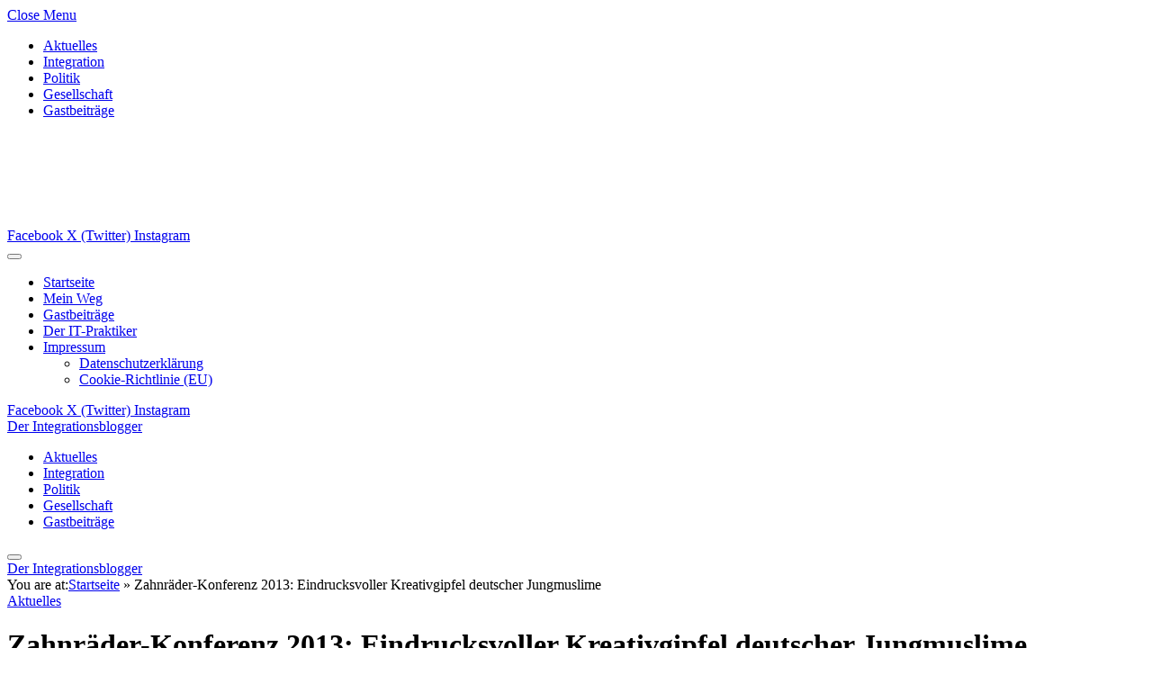

--- FILE ---
content_type: text/html; charset=UTF-8
request_url: https://integrationsblogger.de/zahnraeder-konferenz-2013-eindrucksvoller-kreativgipfel-deutscher-jungmuslime/?layout=fullwidth
body_size: 19399
content:
<!DOCTYPE html><html lang="de" class="s-dark site-s-dark"><head><script data-no-optimize="1">var litespeed_docref=sessionStorage.getItem("litespeed_docref");litespeed_docref&&(Object.defineProperty(document,"referrer",{get:function(){return litespeed_docref}}),sessionStorage.removeItem("litespeed_docref"));</script><link rel="preconnect" href="https://fonts.gstatic.com" crossorigin /><link rel="dns-prefetch" href="https://fonts.gstatic.com" /><meta charset="UTF-8" /><meta name="viewport" content="width=device-width, initial-scale=1" /><meta name='robots' content='index, follow, max-image-preview:large, max-snippet:-1, max-video-preview:-1' /><title>Zahnräder-Konferenz 2013: Eindrucksvoller Kreativgipfel deutscher Jungmuslime - Der Integrationsblogger</title><link rel="preload" as="font" href="https://integrationsblogger.de/wp-content/themes/smart-mag/css/icons/fonts/ts-icons.woff2?v3.2" type="font/woff2" crossorigin="anonymous" /><link rel="canonical" href="https://integrationsblogger.de/zahnraeder-konferenz-2013-eindrucksvoller-kreativgipfel-deutscher-jungmuslime/" /><meta property="og:locale" content="de_DE" /><meta property="og:type" content="article" /><meta property="og:title" content="Zahnräder-Konferenz 2013: Eindrucksvoller Kreativgipfel deutscher Jungmuslime - Der Integrationsblogger" /><meta property="og:description" content="Vom 12. bis 14. April 2013 fand in Heidelberg die dritte Zahnräder Konferenz statt. Ich hatte mich bereits über Wochen hinweg darauf gefreut und kann schon mal vorwegnehmen: Meine Erwartungen wurden mehr als übertroffen. „Ein Zahnrad kann Kraft in Bewegung umsetzen“, lautet der Slogan des Zahnräder-Netzwerks und dieser wurde an den drei Tagen in Heidelberg" /><meta property="og:url" content="https://integrationsblogger.de/zahnraeder-konferenz-2013-eindrucksvoller-kreativgipfel-deutscher-jungmuslime/" /><meta property="og:site_name" content="Der Integrationsblogger" /><meta property="article:publisher" content="https://www.facebook.com/integrationsblogger" /><meta property="article:published_time" content="2013-04-22T08:00:15+00:00" /><meta property="article:modified_time" content="2023-01-16T13:17:20+00:00" /><meta property="og:image" content="http://www.integrationsblogger.de/wp-content/uploads/2013/04/egekarar.jpg" /><meta name="author" content="Amal" /><meta name="twitter:card" content="summary_large_image" /><meta name="twitter:creator" content="@DerIBlogger" /><meta name="twitter:site" content="@DerIBlogger" /><meta name="twitter:label1" content="Verfasst von" /><meta name="twitter:data1" content="Amal" /><meta name="twitter:label2" content="Geschätzte Lesezeit" /><meta name="twitter:data2" content="5 Minuten" /> <script type="application/ld+json" class="yoast-schema-graph">{"@context":"https://schema.org","@graph":[{"@type":"WebPage","@id":"https://integrationsblogger.de/zahnraeder-konferenz-2013-eindrucksvoller-kreativgipfel-deutscher-jungmuslime/","url":"https://integrationsblogger.de/zahnraeder-konferenz-2013-eindrucksvoller-kreativgipfel-deutscher-jungmuslime/","name":"Zahnräder-Konferenz 2013: Eindrucksvoller Kreativgipfel deutscher Jungmuslime - Der Integrationsblogger","isPartOf":{"@id":"/#website"},"primaryImageOfPage":{"@id":"https://integrationsblogger.de/zahnraeder-konferenz-2013-eindrucksvoller-kreativgipfel-deutscher-jungmuslime/#primaryimage"},"image":{"@id":"https://integrationsblogger.de/zahnraeder-konferenz-2013-eindrucksvoller-kreativgipfel-deutscher-jungmuslime/#primaryimage"},"thumbnailUrl":"http://www.integrationsblogger.de/wp-content/uploads/2013/04/egekarar.jpg","datePublished":"2013-04-22T08:00:15+00:00","dateModified":"2023-01-16T13:17:20+00:00","author":{"@id":"/#/schema/person/ba9c910d58295af3ba494412a0a3bd60"},"breadcrumb":{"@id":"https://integrationsblogger.de/zahnraeder-konferenz-2013-eindrucksvoller-kreativgipfel-deutscher-jungmuslime/#breadcrumb"},"inLanguage":"de","potentialAction":[{"@type":"ReadAction","target":["https://integrationsblogger.de/zahnraeder-konferenz-2013-eindrucksvoller-kreativgipfel-deutscher-jungmuslime/"]}]},{"@type":"ImageObject","inLanguage":"de","@id":"https://integrationsblogger.de/zahnraeder-konferenz-2013-eindrucksvoller-kreativgipfel-deutscher-jungmuslime/#primaryimage","url":"http://www.integrationsblogger.de/wp-content/uploads/2013/04/egekarar.jpg","contentUrl":"http://www.integrationsblogger.de/wp-content/uploads/2013/04/egekarar.jpg"},{"@type":"BreadcrumbList","@id":"https://integrationsblogger.de/zahnraeder-konferenz-2013-eindrucksvoller-kreativgipfel-deutscher-jungmuslime/#breadcrumb","itemListElement":[{"@type":"ListItem","position":1,"name":"Startseite","item":"https://integrationsblogger.de/"},{"@type":"ListItem","position":2,"name":"Zahnräder-Konferenz 2013: Eindrucksvoller Kreativgipfel deutscher Jungmuslime"}]},{"@type":"WebSite","@id":"/#website","url":"/","name":"Der Integrationsblogger","description":"Persönliche Einblicke in einer Welt des Wandels","potentialAction":[{"@type":"SearchAction","target":{"@type":"EntryPoint","urlTemplate":"/?s={search_term_string}"},"query-input":{"@type":"PropertyValueSpecification","valueRequired":true,"valueName":"search_term_string"}}],"inLanguage":"de"},{"@type":"Person","@id":"/#/schema/person/ba9c910d58295af3ba494412a0a3bd60","name":"Amal","image":{"@type":"ImageObject","inLanguage":"de","@id":"/#/schema/person/image/","url":"https://secure.gravatar.com/avatar/b6b2a3b005aec9c41e98154c526e78fbe97d0468fbd7e12e621369e9d05f3947?s=96&d=mm&r=g","contentUrl":"https://secure.gravatar.com/avatar/b6b2a3b005aec9c41e98154c526e78fbe97d0468fbd7e12e621369e9d05f3947?s=96&d=mm&r=g","caption":"Amal"},"description":"28 Jahre alt, Assistentin der Geschäftsleitung in einer kleinen Werbeagentur und Bloggerin. Interessiert an Psychologie und Self-Improvement.","sameAs":["http://hijabiblog.com"],"url":"https://integrationsblogger.de/author/amal/"}]}</script> <link rel='dns-prefetch' href='//www.googletagmanager.com' /><link rel='dns-prefetch' href='//pagead2.googlesyndication.com' /><link rel="alternate" type="application/rss+xml" title="Der Integrationsblogger &raquo; Feed" href="https://integrationsblogger.de/feed/" /><link rel="alternate" type="application/rss+xml" title="Der Integrationsblogger &raquo; Kommentar-Feed" href="https://integrationsblogger.de/comments/feed/" /><link rel="stylesheet" id="debloat-wp-block-library-css" media="all" data-debloat-delay data-href="https://integrationsblogger.de/wp-includes/css/dist/block-library/style.min.css?ver=6.8.3"/><link rel="stylesheet" id="debloat-cmplz-general-css" media="all" data-debloat-delay data-href="https://integrationsblogger.de/wp-content/plugins/complianz-gdpr/assets/css/cookieblocker.min.css?ver=1763528547"/><link rel="stylesheet" id="debloat-smartmag-core-css" media="all" data-debloat-delay data-href="https://integrationsblogger.de/wp-content/themes/smart-mag/style.css?ver=10.3.2"/><link rel="stylesheet" id="debloat-smartmag-magnific-popup-css" media="all" data-debloat-delay data-href="https://integrationsblogger.de/wp-content/themes/smart-mag/css/lightbox.css?ver=10.3.2"/><link rel="stylesheet" id="debloat-smartmag-icons-css" media="all" data-debloat-delay data-href="https://integrationsblogger.de/wp-content/themes/smart-mag/css/icons/icons.css?ver=10.3.2"/><link rel="stylesheet" id="debloat-smartmag-skin-css" media="all" data-debloat-delay data-href="https://integrationsblogger.de/wp-content/themes/smart-mag/css/skin-thezine.css?ver=10.3.2"/> <script type="litespeed/javascript" data-src="https://www.googletagmanager.com/gtag/js?id=GT-NBPPKW7" id="google_gtagjs-js"></script> <script id="google_gtagjs-js-after" type="litespeed/javascript">window.dataLayer=window.dataLayer||[];function gtag(){dataLayer.push(arguments)}
gtag("set","linker",{"domains":["integrationsblogger.de"]});gtag("js",new Date());gtag("set","developer_id.dZTNiMT",!0);gtag("config","GT-NBPPKW7",{"googlesitekit_post_type":"post"})</script> <script type="litespeed/javascript" data-src="https://integrationsblogger.de/wp-includes/js/jquery/jquery.min.js?ver=3.7.1" id="jquery-core-js"></script> <link rel="https://api.w.org/" href="https://integrationsblogger.de/wp-json/" /><link rel="alternate" title="JSON" type="application/json" href="https://integrationsblogger.de/wp-json/wp/v2/posts/3689" /><link rel="EditURI" type="application/rsd+xml" title="RSD" href="https://integrationsblogger.de/xmlrpc.php?rsd" /><meta name="generator" content="WordPress 6.8.3" /><link rel='shortlink' href='https://integrationsblogger.de/?p=3689' /><link rel="alternate" title="oEmbed (JSON)" type="application/json+oembed" href="https://integrationsblogger.de/wp-json/oembed/1.0/embed?url=https%3A%2F%2Fintegrationsblogger.de%2Fzahnraeder-konferenz-2013-eindrucksvoller-kreativgipfel-deutscher-jungmuslime%2F" /><link rel="alternate" title="oEmbed (XML)" type="text/xml+oembed" href="https://integrationsblogger.de/wp-json/oembed/1.0/embed?url=https%3A%2F%2Fintegrationsblogger.de%2Fzahnraeder-konferenz-2013-eindrucksvoller-kreativgipfel-deutscher-jungmuslime%2F&#038;format=xml" /><meta name="generator" content="Site Kit by Google 1.166.0" /><script type="litespeed/javascript" data-src="https://pagead2.googlesyndication.com/pagead/js/adsbygoogle.js?client=ca-pub-5923731219106243"
     crossorigin="anonymous"></script> <meta name="google-site-verification" content="5qelqhvdykelKJoGhWTdqSJ0XRMMWhh1Arh4TGXjy_I"><meta name="google-adsense-platform-account" content="ca-host-pub-2644536267352236"><meta name="google-adsense-platform-domain" content="sitekit.withgoogle.com"><meta name="generator" content="Elementor 3.33.2; features: e_font_icon_svg, additional_custom_breakpoints; settings: css_print_method-external, google_font-enabled, font_display-auto">
 <script type="litespeed/javascript" data-src="https://pagead2.googlesyndication.com/pagead/js/adsbygoogle.js?client=ca-pub-5923731219106243&amp;host=ca-host-pub-2644536267352236" crossorigin="anonymous"></script> </head><body data-cmplz=1 class="wp-singular post-template-default single single-post postid-3689 single-format-standard wp-theme-smart-mag no-sidebar post-layout-large-b post-cat-72 ts-img-hov-fade layout-normal elementor-default elementor-kit-13397"><div class="main-wrap"><div class="off-canvas-backdrop"></div><div class="mobile-menu-container off-canvas" id="off-canvas"><div class="off-canvas-head">
<a href="#" class="close">
<span class="visuallyhidden">Close Menu</span>
<i class="tsi tsi-times"></i>
</a><div class="ts-logo"></div></div><div class="off-canvas-content"><ul id="menu-footer-menu" class="mobile-menu"><li id="menu-item-16426" class="menu-item menu-item-type-taxonomy menu-item-object-category current-post-ancestor current-menu-parent current-post-parent menu-item-16426"><a href="https://integrationsblogger.de/category/aktuelles/">Aktuelles</a></li><li id="menu-item-16427" class="menu-item menu-item-type-taxonomy menu-item-object-category current-post-ancestor current-menu-parent current-post-parent menu-item-16427"><a href="https://integrationsblogger.de/category/aktuelles/integration/">Integration</a></li><li id="menu-item-16428" class="menu-item menu-item-type-taxonomy menu-item-object-category menu-item-16428"><a href="https://integrationsblogger.de/category/politik/">Politik</a></li><li id="menu-item-16429" class="menu-item menu-item-type-taxonomy menu-item-object-category current-post-ancestor current-menu-parent current-post-parent menu-item-16429"><a href="https://integrationsblogger.de/category/gesellschaft/">Gesellschaft</a></li><li id="menu-item-16430" class="menu-item menu-item-type-taxonomy menu-item-object-category current-post-ancestor current-menu-parent current-post-parent menu-item-16430"><a href="https://integrationsblogger.de/category/gastbeitrage/">Gastbeiträge</a></li></ul><div class="off-canvas-widgets"><div id="media_image-3" class="widget widget_media_image"><img width="300" height="101" src="[data-uri]" class="image wp-image-13615  attachment-medium size-medium lazyload" alt="" style="max-width: 100%; height: auto;" decoding="async" sizes="(max-width: 300px) 100vw, 300px" data-srcset="https://integrationsblogger.de/wp-content/uploads/2021/07/logo-300x101.webp 300w, https://integrationsblogger.de/wp-content/uploads/2021/07/logo-830x280.webp 830w, https://integrationsblogger.de/wp-content/uploads/2021/07/logo-768x259.webp 768w, https://integrationsblogger.de/wp-content/uploads/2021/07/logo-1536x518.webp 1536w, https://integrationsblogger.de/wp-content/uploads/2021/07/logo-150x51.webp 150w, https://integrationsblogger.de/wp-content/uploads/2021/07/logo-450x152.webp 450w, https://integrationsblogger.de/wp-content/uploads/2021/07/logo-1200x404.webp 1200w, https://integrationsblogger.de/wp-content/uploads/2021/07/logo.webp 1754w" data-src="https://integrationsblogger.de/wp-content/uploads/2021/07/logo-300x101.webp" /></div></div><div class="spc-social-block spc-social spc-social-b smart-head-social">
<a href="https://www.facebook.com/Integrationsblogger" class="link service s-facebook" target="_blank" rel="nofollow noopener">
<i class="icon tsi tsi-facebook"></i>					<span class="visuallyhidden">Facebook</span>
</a>
<a href="https://twitter.com/DerIBlogger" class="link service s-twitter" target="_blank" rel="nofollow noopener">
<i class="icon tsi tsi-twitter"></i>					<span class="visuallyhidden">X (Twitter)</span>
</a>
<a href="https://www.instagram.com/integrationsblogger" class="link service s-instagram" target="_blank" rel="nofollow noopener">
<i class="icon tsi tsi-instagram"></i>					<span class="visuallyhidden">Instagram</span>
</a></div></div></div><div class="smart-head smart-head-b smart-head-main" id="smart-head" data-sticky="auto" data-sticky-type="smart" data-sticky-full><div class="smart-head-row smart-head-top smart-head-row-3 is-light has-center-nav smart-head-row-full"><div class="inner wrap"><div class="items items-left ">
<button class="offcanvas-toggle has-icon" type="button" aria-label="Menu">
<span class="hamburger-icon hamburger-icon-a">
<span class="inner"></span>
</span>
</button></div><div class="items items-center "><div class="nav-wrap"><nav class="navigation navigation-main nav-hov-a"><ul id="menu-primary-navigation" class="menu"><li id="menu-item-16480" class="menu-item menu-item-type-custom menu-item-object-custom menu-item-home menu-item-16480"><a href="https://integrationsblogger.de">Startseite</a></li><li id="menu-item-16394" class="menu-item menu-item-type-post_type menu-item-object-page menu-item-16394"><a href="https://integrationsblogger.de/uber-uns/">Mein Weg</a></li><li id="menu-item-16399" class="menu-item menu-item-type-post_type menu-item-object-page menu-item-16399"><a href="https://integrationsblogger.de/gastbeitraege/">Gastbeiträge</a></li><li id="menu-item-17054" class="menu-item menu-item-type-custom menu-item-object-custom menu-item-17054"><a href="https://it-praktiker.de">Der IT-Praktiker</a></li><li id="menu-item-16402" class="menu-item menu-item-type-post_type menu-item-object-page menu-item-has-children menu-item-16402"><a href="https://integrationsblogger.de/impressum/">Impressum</a><ul class="sub-menu"><li id="menu-item-16403" class="menu-item menu-item-type-post_type menu-item-object-page menu-item-privacy-policy menu-item-16403"><a rel="privacy-policy" href="https://integrationsblogger.de/impressum/datenschutz/">Datenschutzerklärung</a></li><li id="menu-item-16498" class="menu-item menu-item-type-post_type menu-item-object-page menu-item-16498"><a href="https://integrationsblogger.de/cookie-richtlinie-eu/">Cookie-Richtlinie (EU)</a></li></ul></li></ul></nav></div></div><div class="items items-right empty"></div></div></div><div class="smart-head-row smart-head-mid smart-head-row-3 s-dark smart-head-row-full"><div class="inner wrap"><div class="items items-left "><div class="spc-social-block spc-social spc-social-b smart-head-social">
<a href="https://www.facebook.com/Integrationsblogger" class="link service s-facebook" target="_blank" rel="nofollow noopener">
<i class="icon tsi tsi-facebook"></i>					<span class="visuallyhidden">Facebook</span>
</a>
<a href="https://twitter.com/DerIBlogger" class="link service s-twitter" target="_blank" rel="nofollow noopener">
<i class="icon tsi tsi-twitter"></i>					<span class="visuallyhidden">X (Twitter)</span>
</a>
<a href="https://www.instagram.com/integrationsblogger" class="link service s-instagram" target="_blank" rel="nofollow noopener">
<i class="icon tsi tsi-instagram"></i>					<span class="visuallyhidden">Instagram</span>
</a></div></div><div class="items items-center ">
<a href="https://integrationsblogger.de/" title="Der Integrationsblogger" rel="home" class="logo-link ts-logo text-logo">
<span>
Der Integrationsblogger
</span>
</a></div><div class="items items-right "><div class="scheme-switcher has-icon-only">
<a href="#" class="toggle is-icon toggle-dark" title="Switch to Dark Design - easier on eyes.">
<i class="icon tsi tsi-moon"></i>
</a>
<a href="#" class="toggle is-icon toggle-light" title="Switch to Light Design.">
<i class="icon tsi tsi-bright"></i>
</a></div><a href="#" class="search-icon has-icon-only is-icon" title="Search">
<i class="tsi tsi-search"></i>
</a></div></div></div><div class="smart-head-row smart-head-bot smart-head-row-3 is-light wrap"><div class="inner full"><div class="items items-left empty"></div><div class="items items-center "><div class="nav-wrap"><nav class="navigation navigation-small nav-hov-a"><ul id="menu-footer-menu-1" class="menu"><li class="menu-item menu-item-type-taxonomy menu-item-object-category current-post-ancestor current-menu-parent current-post-parent menu-cat-72 menu-item-16426"><a href="https://integrationsblogger.de/category/aktuelles/">Aktuelles</a></li><li class="menu-item menu-item-type-taxonomy menu-item-object-category current-post-ancestor current-menu-parent current-post-parent menu-cat-1 menu-item-16427"><a href="https://integrationsblogger.de/category/aktuelles/integration/">Integration</a></li><li class="menu-item menu-item-type-taxonomy menu-item-object-category menu-cat-487 menu-item-16428"><a href="https://integrationsblogger.de/category/politik/">Politik</a></li><li class="menu-item menu-item-type-taxonomy menu-item-object-category current-post-ancestor current-menu-parent current-post-parent menu-cat-314 menu-item-16429"><a href="https://integrationsblogger.de/category/gesellschaft/">Gesellschaft</a></li><li class="menu-item menu-item-type-taxonomy menu-item-object-category current-post-ancestor current-menu-parent current-post-parent menu-cat-85 menu-item-16430"><a href="https://integrationsblogger.de/category/gastbeitrage/">Gastbeiträge</a></li></ul></nav></div></div><div class="items items-right empty"></div></div></div></div><div class="smart-head smart-head-a smart-head-mobile" id="smart-head-mobile" data-sticky="mid" data-sticky-type="smart" data-sticky-full><div class="smart-head-row smart-head-mid smart-head-row-3 s-dark smart-head-row-full"><div class="inner wrap"><div class="items items-left ">
<button class="offcanvas-toggle has-icon" type="button" aria-label="Menu">
<span class="hamburger-icon hamburger-icon-a">
<span class="inner"></span>
</span>
</button></div><div class="items items-center ">
<a href="https://integrationsblogger.de/" title="Der Integrationsblogger" rel="home" class="logo-link ts-logo text-logo">
<span>
Der Integrationsblogger
</span>
</a></div><div class="items items-right "><a href="#" class="search-icon has-icon-only is-icon" title="Search">
<i class="tsi tsi-search"></i>
</a></div></div></div></div><nav class="breadcrumbs is-full-width breadcrumbs-a" id="breadcrumb"><div class="inner ts-contain "><span class="label">You are at:</span><span><span><a href="https://integrationsblogger.de/">Startseite</a></span> » <span class="breadcrumb_last" aria-current="page">Zahnräder-Konferenz 2013: Eindrucksvoller Kreativgipfel deutscher Jungmuslime</span></span></div></nav><div class="main ts-contain cf no-sidebar"><div class="s-head-large s-head-has-sep the-post-header s-head-modern s-head-large-b has-share-meta-right"><div class="post-meta post-meta-a post-meta-left post-meta-single has-below"><div class="post-meta-items meta-above"><span class="meta-item cat-labels">
<a href="https://integrationsblogger.de/category/aktuelles/" class="category term-color-72" rel="category">Aktuelles</a>
</span></div><h1 class="is-title post-title">Zahnräder-Konferenz 2013: Eindrucksvoller Kreativgipfel deutscher Jungmuslime</h1><div class="meta-below-has-right"><div class="post-meta-items meta-below has-author-img"><span class="meta-item post-author has-img"><img alt='Amal' data-src='https://secure.gravatar.com/avatar/b6b2a3b005aec9c41e98154c526e78fbe97d0468fbd7e12e621369e9d05f3947?s=32&#038;d=mm&#038;r=g' data-srcset='https://secure.gravatar.com/avatar/b6b2a3b005aec9c41e98154c526e78fbe97d0468fbd7e12e621369e9d05f3947?s=64&#038;d=mm&#038;r=g 2x' class='avatar avatar-32 photo lazyload' height='32' width='32' decoding='async' src='[data-uri]' style='--smush-placeholder-width: 32px; --smush-placeholder-aspect-ratio: 32/32;' /><span class="by">By</span> <a href="https://integrationsblogger.de/author/amal/" title="Beiträge von Amal" rel="author">Amal</a></span><span class="meta-item has-next-icon date"><time class="post-date" datetime="2013-04-22T09:00:15+02:00">22. April 2013</time></span><span class="has-next-icon meta-item comments has-icon"><a href="https://integrationsblogger.de/zahnraeder-konferenz-2013-eindrucksvoller-kreativgipfel-deutscher-jungmuslime/#respond"><i class="tsi tsi-comment-o"></i>0</a></span><span title="0 Article Views" class="has-next-icon meta-item post-views has-icon"><i class="tsi tsi-bar-chart-2"></i>0</span><span class="meta-item read-time has-icon"><i class="tsi tsi-clock"></i>5 Mins Read</span></div><div class="post-share post-share-b spc-social-colors  post-share-b4"><span class="share-text">
<i class="icon tsi tsi-share1"></i>
Share			</span>
<a href="https://www.facebook.com/sharer.php?u=https%3A%2F%2Fintegrationsblogger.de%2Fzahnraeder-konferenz-2013-eindrucksvoller-kreativgipfel-deutscher-jungmuslime%2F" class="cf service s-facebook service-lg"
title="Share on Facebook" target="_blank" rel="nofollow noopener">
<i class="tsi tsi-facebook"></i>
<span class="label">Facebook</span>
</a>
<a href="https://twitter.com/intent/tweet?url=https%3A%2F%2Fintegrationsblogger.de%2Fzahnraeder-konferenz-2013-eindrucksvoller-kreativgipfel-deutscher-jungmuslime%2F&#038;text=%3C%21--%3Ade--%3EZahnr%C3%A4der-Konferenz%202013%3A%20Eindrucksvoller%20Kreativgipfel%20deutscher%20Jungmuslime%3C%21--%3A--%3E" class="cf service s-twitter service-lg"
title="Share on X (Twitter)" target="_blank" rel="nofollow noopener">
<i class="tsi tsi-twitter"></i>
<span class="label">Twitter</span>
</a>
<a href="https://pinterest.com/pin/create/button/?url=https%3A%2F%2Fintegrationsblogger.de%2Fzahnraeder-konferenz-2013-eindrucksvoller-kreativgipfel-deutscher-jungmuslime%2F&#038;media=&#038;description=%3C%21--%3Ade--%3EZahnr%C3%A4der-Konferenz%202013%3A%20Eindrucksvoller%20Kreativgipfel%20deutscher%20Jungmuslime%3C%21--%3A--%3E" class="cf service s-pinterest service-lg"
title="Share on Pinterest" target="_blank" rel="nofollow noopener">
<i class="tsi tsi-pinterest"></i>
<span class="label">Pinterest</span>
</a>
<a href="https://www.linkedin.com/shareArticle?mini=true&#038;url=https%3A%2F%2Fintegrationsblogger.de%2Fzahnraeder-konferenz-2013-eindrucksvoller-kreativgipfel-deutscher-jungmuslime%2F" class="cf service s-linkedin service-sm"
title="Share on LinkedIn" target="_blank" rel="nofollow noopener">
<i class="tsi tsi-linkedin"></i>
<span class="label">LinkedIn</span>
</a>
<a href="https://www.tumblr.com/share/link?url=https%3A%2F%2Fintegrationsblogger.de%2Fzahnraeder-konferenz-2013-eindrucksvoller-kreativgipfel-deutscher-jungmuslime%2F&#038;name=%3C%21--%3Ade--%3EZahnr%C3%A4der-Konferenz%202013%3A%20Eindrucksvoller%20Kreativgipfel%20deutscher%20Jungmuslime%3C%21--%3A--%3E" class="cf service s-tumblr service-sm"
title="Share on Tumblr" target="_blank" rel="nofollow noopener">
<i class="tsi tsi-tumblr"></i>
<span class="label">Tumblr</span>
</a>
<a href="mailto:?subject=%3C%21--%3Ade--%3EZahnr%C3%A4der-Konferenz%202013%3A%20Eindrucksvoller%20Kreativgipfel%20deutscher%20Jungmuslime%3C%21--%3A--%3E&#038;body=https%3A%2F%2Fintegrationsblogger.de%2Fzahnraeder-konferenz-2013-eindrucksvoller-kreativgipfel-deutscher-jungmuslime%2F" class="cf service s-email service-sm"
title="Share via Email" target="_blank" rel="nofollow noopener">
<i class="tsi tsi-envelope-o"></i>
<span class="label">Email</span>
</a>
<a href="#" class="show-more" title="Show More Social Sharing"><i class="tsi tsi-share"></i></a></div></div></div></div><div class="ts-row"><div class="col-8 main-content s-post-contain"><div class="single-featured"><div class="featured"></div></div><div class="the-post s-post-large-b the-post-modern s-post-large"><article id="post-3689" class="post-3689 post type-post status-publish format-standard category-aktuelles category-bildung category-dialog category-gastbeitrage category-gesellschaft category-integration tag-deutsch tag-deutsche tag-deutscher tag-deutschland tag-engagement tag-freund tag-freundschaft tag-generation tag-gesellschaft tag-grunder tag-islam tag-kommunikation tag-konferenz tag-medien tag-moschee tag-muslim tag-muslime tag-muslimisch tag-netzwerk tag-schule tag-schulen tag-sprache tag-sprachen tag-teilhabe tag-unterricht tag-vielfalt tag-vortrag tag-zahnrader-netzwerk"><div class="post-content-wrap has-share-float"><div class="post-share-float share-float-b is-hidden spc-social-colors spc-social-colored"><div class="inner">
<span class="share-text">Share</span><div class="services">
<a href="https://www.facebook.com/sharer.php?u=https%3A%2F%2Fintegrationsblogger.de%2Fzahnraeder-konferenz-2013-eindrucksvoller-kreativgipfel-deutscher-jungmuslime%2F" class="cf service s-facebook" target="_blank" title="Facebook" rel="nofollow noopener">
<i class="tsi tsi-facebook"></i>
<span class="label">Facebook</span></a>
<a href="https://twitter.com/intent/tweet?url=https%3A%2F%2Fintegrationsblogger.de%2Fzahnraeder-konferenz-2013-eindrucksvoller-kreativgipfel-deutscher-jungmuslime%2F&text=%3C%21--%3Ade--%3EZahnr%C3%A4der-Konferenz%202013%3A%20Eindrucksvoller%20Kreativgipfel%20deutscher%20Jungmuslime%3C%21--%3A--%3E" class="cf service s-twitter" target="_blank" title="Twitter" rel="nofollow noopener">
<i class="tsi tsi-twitter"></i>
<span class="label">Twitter</span></a>
<a href="https://www.linkedin.com/shareArticle?mini=true&url=https%3A%2F%2Fintegrationsblogger.de%2Fzahnraeder-konferenz-2013-eindrucksvoller-kreativgipfel-deutscher-jungmuslime%2F" class="cf service s-linkedin" target="_blank" title="LinkedIn" rel="nofollow noopener">
<i class="tsi tsi-linkedin"></i>
<span class="label">LinkedIn</span></a>
<a href="https://pinterest.com/pin/create/button/?url=https%3A%2F%2Fintegrationsblogger.de%2Fzahnraeder-konferenz-2013-eindrucksvoller-kreativgipfel-deutscher-jungmuslime%2F&media=&description=%3C%21--%3Ade--%3EZahnr%C3%A4der-Konferenz%202013%3A%20Eindrucksvoller%20Kreativgipfel%20deutscher%20Jungmuslime%3C%21--%3A--%3E" class="cf service s-pinterest" target="_blank" title="Pinterest" rel="nofollow noopener">
<i class="tsi tsi-pinterest-p"></i>
<span class="label">Pinterest</span></a>
<a href="mailto:?subject=%3C%21--%3Ade--%3EZahnr%C3%A4der-Konferenz%202013%3A%20Eindrucksvoller%20Kreativgipfel%20deutscher%20Jungmuslime%3C%21--%3A--%3E&body=https%3A%2F%2Fintegrationsblogger.de%2Fzahnraeder-konferenz-2013-eindrucksvoller-kreativgipfel-deutscher-jungmuslime%2F" class="cf service s-email" target="_blank" title="Email" rel="nofollow noopener">
<i class="tsi tsi-envelope-o"></i>
<span class="label">Email</span></a></div></div></div><div class="post-content cf entry-content content-spacious-full"><p><figure style="width: 638px" class="wp-caption aligncenter"><img data-lazyloaded="1" src="[data-uri]" fetchpriority="high" decoding="async" alt="" data-src="http://www.integrationsblogger.de/wp-content/uploads/2013/04/egekarar.jpg" width="638" height="478" /><figcaption class="wp-caption-text">Foto: Amal</figcaption></figure></p><p style="text-align: justify;">Vom 12. bis 14. April 2013 fand in Heidelberg die dritte Zahnräder Konferenz statt. Ich hatte mich bereits über Wochen hinweg darauf gefreut und kann schon mal vorwegnehmen: Meine Erwartungen wurden mehr als übertroffen.</p><p style="text-align: justify;">„Ein Zahnrad kann Kraft in Bewegung umsetzen“, lautet der Slogan des Zahnräder-Netzwerks und dieser wurde an den drei Tagen in Heidelberg auch hervorragend umgesetzt. Ich war überrascht von der Qualität der Projekte, vom Erfindungsgeist und Engagement der Teilnehmer und vom unglaublich herzlichen Spirit, der in der Gemeinschaft herrschte. Ich habe sehr viele Menschen kennengelernt, die mich an diesem Wochenende mit ihrem Willen, in der Gesellschaft etwas bewegen zu wollen, umgehauen haben. Es war deutlich zu spüren, wie viel Herzblut in jedem Projekt steckt und es war schön zu sehen, wie sich in den Gesprächen unter den Teilnehmern neue Freundschaften und Kooperationen bildeten, um die einzelnen Projekte voranzubringen. Bildung, Soziales, Medien, Umwelt, Erziehung: Im Hinblick auf die Inhalte der Projekte gab es eine große Themenvielfalt.</p><p style="text-align: justify;">Eine riesige Motivation für das Umsetzen der eigenen Ideen war der Vortrag von Melih Kesmen, seines Zeichens Gründer und Designer des Labels <a href="http://de.styleislam.com/">„Styleislam®“</a>. Sein Beispiel verdeutlichte allen Teilnehmern, wie aus einer Idee ein Unternehmen mit Botschaft werden kann, wenn man seine Ziele mit großem Engagement verfolgt. 2008 in Deutschland gegründet, bedient Styleislam® heute nämlich nicht nur Kunden in Deutschland, sondern auch rund um den gesamten Globus.</p><h3 style="text-align: justify;"><b>Teilnehmerpreise und Jurypreis vergeben</b></h3><p style="text-align: justify;">Die Teilnehmer der Konferenz wählten in zwei Wahlgängen drei Siegerprojekte, unter denen insgesamt 3.000 Euro Preisgeld vergeben wurden. Eine vierte Auszeichnung ging an ein Projekt, das von der Jury zum Sieger erkoren wurde. In diesem Jahr ging der Jury-Preis an das <a href="http://izdresden.de/">Bibliotheksprojekt des Islamischen Zentrums in Dresden</a>. Ziel des Projekts ist es, mithilfe einer Gemeindebibliothek den Lehrkräften allgemeinbildender Schulen Zugang zum Bücherkatalog des Zentrums zu gewähren, um das Verständnis für den Islam zu fördern. Im Fokus steht dabei eine enge Zusammenarbeit von Pädagogen und muslimischen Jugendlichen.</p><p style="text-align: justify;">Das Brettspiel „The TOP 5 For Life“ von Dr. Jinan Rashid wurde auf Rang drei gewählt und damit brachte das Publikum große Unterstützung für eine Herzensangelegenheit der Geschäftsführerin des Verlags Cube &amp; Orbit zum Ausdruck. „The TOP 5 For Life“ ist ein Gesellschaftsspiel, in dem sich die Spieler auf eine interessante Entdeckungsreise durch den Islam begeben. Es bietet die großartige Möglichkeit, sich spielerisch den großen Fragen des Lebens zu nähern und darüber ganz ungezwungen ins Gespräch zu kommen. Unter dem Motto „Spielen bindet und verbindet“ liegt es Dr. Rashid am Herzen, Moscheeaktivitäten und islamische Vereinsarbeit kreativ zu beleben und damit neue Wege in den Bereichen Bildung, Erziehung und Kommunikation zu erschließen.</p><p style="text-align: justify;">Das Projekt „NOUR Energy“, das es sich zum Ziel gesetzt hat, gemeinnützige Einrichtungen zum Thema „Photovoltaik“ zu beraten und in der Durchführung von Projekten zu unterstützen, bekam so viel Zuspruch, dass es auf Platz zwei gewählt wurde. Das ehrenamtlich arbeitende Projektteam setzt  sich für mehr Umweltbewusstsein ein und hat seinen Fokus klar auf die Errichtung von Solaranlagen zur Nutzung von Sonnenenergie gelegt. Damit trifft das Team den Nerv der Zeit und hilft verschiedenen Einrichtungen, energieeffizienter und schadstoffärmer zu agieren und damit einen großen Beitrag zur Umweltsituation künftiger Generationen zu leisten.</p><h3 style="text-align: justify;"><b>Siegerprojekt im Einsatz für gehörlose Muslime</b></h3><p style="text-align: justify;">Besonderen Eindruck machte an diesem Wochenende das Projekt „Deaf Islam e.v“ und wurde deshalb auf Platz eins aller Teilnehmer-Projekte gewählt. Der Verein widmet sich gehörlosen Muslimen und setzt sich für einen auf Gehörlose abgestimmten Islam-Unterricht ein. Die Website des Vereins gewährleistet barrierefreien Zugang und liefert zu allen Beiträgen Videos in deutscher Gebärdensprache und auch in anderen Gebärdensprachen. Die Webpräsenz des Vereins ist damit die erste ihrer Art. Gehörlose Muslime haben zeitlebens damit zu kämpfen, dass sie wenige Möglichkeiten haben, an Informationen über ihre Religion zu gelangen. Selbst der Besuch des Freitagsgebets und die dazugehörige Predigt ist für Gehörlose eine Hürde, da sie den Imam nicht verstehen können. Es ist ihnen natürlich auch nicht möglich, an Vorträgen oder Seminaren ohne Gebärdendolmetscher teilzunehmen, um ihr religiöses Wissen zu erweitern. Der Verein setzt sich dafür ein, dass diesem Problem Abhilfe geschaffen wird und möchte Brücken zwischen tauben und nichttauben Menschen schaffen.</p><p style="text-align: justify;">Der Vortrag von Ege Karar, Gründer von Deaf Islam e.V. und selbst gehörlos, war das Highlight der Konferenz. Mittels einer Dolmetscherin wurde uns übersetzt was Ege Karar gebärdete. Er erzählte dabei von sich und seinen Erfahrungen als gehörloser Muslim und ließ uns mittels Videos auch an den Meinungen anderer tauber Muslime teilhaben, die deutlich machten, wie gerne sie etwas über den Islam erfahren wollen, aber bisher keine Möglichkeit dazu hatten. Außerdem brachte er uns Zuschauern einige Gebärden zum Thema Islam bei, welche im Lexikon auf der Website des Vereins nachgeschaut und erlernt werden können. Die Vorstellung des Projekts und der Vortrag hinterließen bei den Teilnehmern der Konferenz neben Nachdenklichkeit auch den großen Wunsch, den Verein  zu unterstützen und in der Gesellschaft die Achtsamkeit für Menschen ohne Gehör zu schärfen.</p><p style="text-align: justify;">Leider musste auch dieses sehr intensive Wochenende irgendwann zu Ende gehen. Was bleibt, ist die Motivation, die Projekte weiterzuführen und sich gegenseitig zu unterstützen und die Erinnerung an eine unvergessliche Zahnräder-Konferenz 2013.</p><p style="text-align: justify;"><em>[twitter_hashtag hash= &#8222;</em><s></s>zrk2013<em>, </em>deafislam<em>&#8220; number= &#8222;3&#8220; title=&#8220;&#8220;Tweets für {https://integrationsblogger.de/zahnraeder-konferenz-2013-eindrucksvoller-kreativgipfel-deutscher-jungmuslime/?lang=de}&#8220;]</em></p><p></p></div></div><div class="the-post-tags"><a href="https://integrationsblogger.de/tag/deutsch/" rel="tag">Deutsch</a> <a href="https://integrationsblogger.de/tag/deutsche/" rel="tag">Deutsche</a> <a href="https://integrationsblogger.de/tag/deutscher/" rel="tag">Deutscher</a> <a href="https://integrationsblogger.de/tag/deutschland/" rel="tag">Deutschland</a> <a href="https://integrationsblogger.de/tag/engagement/" rel="tag">Engagement</a> <a href="https://integrationsblogger.de/tag/freund/" rel="tag">Freund</a> <a href="https://integrationsblogger.de/tag/freundschaft/" rel="tag">Freundschaft</a> <a href="https://integrationsblogger.de/tag/generation/" rel="tag">Generation</a> <a href="https://integrationsblogger.de/tag/gesellschaft/" rel="tag">Gesellschaft</a> <a href="https://integrationsblogger.de/tag/grunder/" rel="tag">Gründer</a> <a href="https://integrationsblogger.de/tag/islam/" rel="tag">Islam</a> <a href="https://integrationsblogger.de/tag/kommunikation/" rel="tag">Kommunikation</a> <a href="https://integrationsblogger.de/tag/konferenz/" rel="tag">Konferenz</a> <a href="https://integrationsblogger.de/tag/medien/" rel="tag">Medien</a> <a href="https://integrationsblogger.de/tag/moschee/" rel="tag">Moschee</a> <a href="https://integrationsblogger.de/tag/muslim/" rel="tag">Muslim</a> <a href="https://integrationsblogger.de/tag/muslime/" rel="tag">Muslime</a> <a href="https://integrationsblogger.de/tag/muslimisch/" rel="tag">Muslimisch</a> <a href="https://integrationsblogger.de/tag/netzwerk/" rel="tag">Netzwerk</a> <a href="https://integrationsblogger.de/tag/schule/" rel="tag">Schule</a> <a href="https://integrationsblogger.de/tag/schulen/" rel="tag">Schulen</a> <a href="https://integrationsblogger.de/tag/sprache/" rel="tag">Sprache</a> <a href="https://integrationsblogger.de/tag/sprachen/" rel="tag">Sprachen</a> <a href="https://integrationsblogger.de/tag/teilhabe/" rel="tag">Teilhabe</a> <a href="https://integrationsblogger.de/tag/unterricht/" rel="tag">Unterricht</a> <a href="https://integrationsblogger.de/tag/vielfalt/" rel="tag">Vielfalt</a> <a href="https://integrationsblogger.de/tag/vortrag/" rel="tag">Vortrag</a> <a href="https://integrationsblogger.de/tag/zahnrader-netzwerk/" rel="tag">Zahnräder-netzwerk</a></div></article><div class="post-share-bot">
<span class="info">Share.</span>
<span class="share-links spc-social spc-social-colors spc-social-bg">
<a href="https://www.facebook.com/sharer.php?u=https%3A%2F%2Fintegrationsblogger.de%2Fzahnraeder-konferenz-2013-eindrucksvoller-kreativgipfel-deutscher-jungmuslime%2F" class="service s-facebook tsi tsi-facebook"
title="Share on Facebook" target="_blank" rel="nofollow noopener">
<span class="visuallyhidden">Facebook</span></a>
<a href="https://twitter.com/intent/tweet?url=https%3A%2F%2Fintegrationsblogger.de%2Fzahnraeder-konferenz-2013-eindrucksvoller-kreativgipfel-deutscher-jungmuslime%2F&#038;text=%3C%21--%3Ade--%3EZahnr%C3%A4der-Konferenz%202013%3A%20Eindrucksvoller%20Kreativgipfel%20deutscher%20Jungmuslime%3C%21--%3A--%3E" class="service s-twitter tsi tsi-twitter"
title="Share on X (Twitter)" target="_blank" rel="nofollow noopener">
<span class="visuallyhidden">Twitter</span></a>
<a href="https://pinterest.com/pin/create/button/?url=https%3A%2F%2Fintegrationsblogger.de%2Fzahnraeder-konferenz-2013-eindrucksvoller-kreativgipfel-deutscher-jungmuslime%2F&#038;media=&#038;description=%3C%21--%3Ade--%3EZahnr%C3%A4der-Konferenz%202013%3A%20Eindrucksvoller%20Kreativgipfel%20deutscher%20Jungmuslime%3C%21--%3A--%3E" class="service s-pinterest tsi tsi-pinterest"
title="Share on Pinterest" target="_blank" rel="nofollow noopener">
<span class="visuallyhidden">Pinterest</span></a>
<a href="https://www.linkedin.com/shareArticle?mini=true&#038;url=https%3A%2F%2Fintegrationsblogger.de%2Fzahnraeder-konferenz-2013-eindrucksvoller-kreativgipfel-deutscher-jungmuslime%2F" class="service s-linkedin tsi tsi-linkedin"
title="Share on LinkedIn" target="_blank" rel="nofollow noopener">
<span class="visuallyhidden">LinkedIn</span></a>
<a href="https://www.tumblr.com/share/link?url=https%3A%2F%2Fintegrationsblogger.de%2Fzahnraeder-konferenz-2013-eindrucksvoller-kreativgipfel-deutscher-jungmuslime%2F&#038;name=%3C%21--%3Ade--%3EZahnr%C3%A4der-Konferenz%202013%3A%20Eindrucksvoller%20Kreativgipfel%20deutscher%20Jungmuslime%3C%21--%3A--%3E" class="service s-tumblr tsi tsi-tumblr"
title="Share on Tumblr" target="_blank" rel="nofollow noopener">
<span class="visuallyhidden">Tumblr</span></a>
<a href="mailto:?subject=%3C%21--%3Ade--%3EZahnr%C3%A4der-Konferenz%202013%3A%20Eindrucksvoller%20Kreativgipfel%20deutscher%20Jungmuslime%3C%21--%3A--%3E&#038;body=https%3A%2F%2Fintegrationsblogger.de%2Fzahnraeder-konferenz-2013-eindrucksvoller-kreativgipfel-deutscher-jungmuslime%2F" class="service s-email tsi tsi-envelope-o"
title="Share via Email" target="_blank" rel="nofollow noopener">
<span class="visuallyhidden">Email</span></a>
</span></div><section class="navigate-posts"><div class="previous">
<span class="main-color title"><i class="tsi tsi-chevron-left"></i> Previous Article</span><span class="link"><a href="https://integrationsblogger.de/missratene-wdr-doku-ueber-guelen-und-die-lichthaeuser/" rel="prev">Missratene WDR-Doku über Gülen und die &#8222;Lichthäuser&#8220;</a></span></div><div class="next">
<span class="main-color title">Next Article <i class="tsi tsi-chevron-right"></i></span><span class="link"><a href="https://integrationsblogger.de/nsu-prozess-chance-fuer-einen-rat-der-weisen/" rel="next">NSU-Prozess: Chance für einen &#8222;Rat der Weisen&#8220;?</a></span></div></section><div class="author-box"><section class="author-info"><img alt='' data-src='https://secure.gravatar.com/avatar/b6b2a3b005aec9c41e98154c526e78fbe97d0468fbd7e12e621369e9d05f3947?s=95&#038;d=mm&#038;r=g' data-srcset='https://secure.gravatar.com/avatar/b6b2a3b005aec9c41e98154c526e78fbe97d0468fbd7e12e621369e9d05f3947?s=190&#038;d=mm&#038;r=g 2x' class='avatar avatar-95 photo lazyload' height='95' width='95' decoding='async' src='[data-uri]' style='--smush-placeholder-width: 95px; --smush-placeholder-aspect-ratio: 95/95;' /><div class="description">
<a href="https://integrationsblogger.de/author/amal/" title="Beiträge von Amal" rel="author">Amal</a><ul class="social-icons"><li>
<a href="http://hijabiblog.com" class="icon tsi tsi-home" title="Website">
<span class="visuallyhidden">Website</span></a></li></ul><p class="bio">28 Jahre alt, Assistentin der Geschäftsleitung in einer kleinen Werbeagentur und Bloggerin. Interessiert an Psychologie und Self-Improvement.</p></div></section></div><section class="related-posts"><div class="block-head block-head-ac block-head-a block-head-a1 is-left"><h4 class="heading">Related <span class="color">Posts</span></h4></div><section class="block-wrap block-grid mb-none has-media-shadows" data-id="1"><div class="block-content"><div class="loop loop-grid loop-grid-sm grid grid-3 md:grid-2 xs:grid-1"><article class="l-post grid-post grid-sm-post"><div class="media">
<a href="https://integrationsblogger.de/wenn-aus-luege-ein-narrativ-wird-und-der-integrationsdiskurs-gleich-mitwackelt/" class="image-link media-ratio ratio-is-custom" title="Wenn aus Lüge ein Narrativ wird – und der Integrationsdiskurs gleich mitwackelt"><img width="358" height="213" src="[data-uri]" class="attachment-bunyad-medium size-bunyad-medium lazyload wp-post-image" alt="Illustration eines nachdenklichen Mannes zwischen Megafon und Waage, umgeben von Akten und Sprechblasen – Sinnbild für den Krach um Ahmad Mansour, Correctiv und die Frage, ob im Integrationsdiskurs Lautstärke oder Belege gewinnen." sizes="(max-width: 358px) 100vw, 358px" title="Wenn aus Lüge ein Narrativ wird – und der Integrationsdiskurs gleich mitwackelt" decoding="async" data-srcset="https://integrationsblogger.de/wp-content/uploads/2025/11/A_flat-style_digital_illustration_depicts_a_man_ca-450x300.webp 450w, https://integrationsblogger.de/wp-content/uploads/2025/11/A_flat-style_digital_illustration_depicts_a_man_ca-830x553.webp 830w, https://integrationsblogger.de/wp-content/uploads/2025/11/A_flat-style_digital_illustration_depicts_a_man_ca-768x512.webp 768w, https://integrationsblogger.de/wp-content/uploads/2025/11/A_flat-style_digital_illustration_depicts_a_man_ca-1200x800.webp 1200w, https://integrationsblogger.de/wp-content/uploads/2025/11/A_flat-style_digital_illustration_depicts_a_man_ca.webp 1536w" data-src="https://integrationsblogger.de/wp-content/uploads/2025/11/A_flat-style_digital_illustration_depicts_a_man_ca-450x300.webp" /></a></div><div class="content"><div class="post-meta post-meta-a has-below"><h4 class="is-title post-title"><a href="https://integrationsblogger.de/wenn-aus-luege-ein-narrativ-wird-und-der-integrationsdiskurs-gleich-mitwackelt/">Wenn aus Lüge ein Narrativ wird – und der Integrationsdiskurs gleich mitwackelt</a></h4><div class="post-meta-items meta-below"><span class="meta-item date"><span class="date-link"><time class="post-date" datetime="2025-11-24T21:08:20+01:00">24. November 2025</time></span></span></div></div></div></article><article class="l-post grid-post grid-sm-post"><div class="media">
<a href="https://integrationsblogger.de/wenn-ein-stueck-stoff-zum-grundrechts-trigger-wird/" class="image-link media-ratio ratio-is-custom" title="Wenn ein Stück Stoff zum Grundrechts-Trigger wird"><img width="358" height="213" src="[data-uri]" class="attachment-bunyad-medium size-bunyad-medium lazyload wp-post-image" alt="Graues Kopftuch als Reißzwecke auf knallgelbem Hintergrund – ein Symbol dafür, wie ein Stück Stoff in Deutschland ständig als politischer Aufreger an die Pinnwand der Grundrechte geheftet wird." sizes="(max-width: 358px) 100vw, 358px" title="Wenn ein Stück Stoff zum Grundrechts-Trigger wird" decoding="async" data-srcset="https://integrationsblogger.de/wp-content/uploads/2025/11/integrationsblogger_beitragsbild-450x450.webp 450w, https://integrationsblogger.de/wp-content/uploads/2025/11/integrationsblogger_beitragsbild-300x300.webp 300w, https://integrationsblogger.de/wp-content/uploads/2025/11/integrationsblogger_beitragsbild-600x600.webp 600w, https://integrationsblogger.de/wp-content/uploads/2025/11/integrationsblogger_beitragsbild-768x768.webp 768w, https://integrationsblogger.de/wp-content/uploads/2025/11/integrationsblogger_beitragsbild.webp 1024w" data-src="https://integrationsblogger.de/wp-content/uploads/2025/11/integrationsblogger_beitragsbild-450x450.webp" /></a></div><div class="content"><div class="post-meta post-meta-a has-below"><h4 class="is-title post-title"><a href="https://integrationsblogger.de/wenn-ein-stueck-stoff-zum-grundrechts-trigger-wird/">Wenn ein Stück Stoff zum Grundrechts-Trigger wird</a></h4><div class="post-meta-items meta-below"><span class="meta-item date"><span class="date-link"><time class="post-date" datetime="2025-11-20T23:30:45+01:00">20. November 2025</time></span></span></div></div></div></article><article class="l-post grid-post grid-sm-post"><div class="media">
<a href="https://integrationsblogger.de/ueber-tote-schweigen-von-wegen-wie-viel-wahrheit-eine-trauerfeier-vertraegt/" class="image-link media-ratio ratio-is-custom" title="Über Tote schweigen? Von wegen – wie viel Wahrheit eine Trauerfeier verträgt"><img width="358" height="213" src="[data-uri]" class="attachment-bunyad-medium size-bunyad-medium lazyload wp-post-image" alt="Eine stilisierte Feder, die wie eine scharfe Klinge gezeichnet ist, steht im Zentrum, umgeben von abstrakten Sprechblasen – ein augenzwinkerndes Sinnbild dafür, wie bissige Kommentare und hitzige Debatten umeinander kreisen." sizes="(max-width: 358px) 100vw, 358px" title="Über Tote schweigen? Von wegen – wie viel Wahrheit eine Trauerfeier verträgt" decoding="async" data-srcset="https://integrationsblogger.de/wp-content/uploads/2025/09/kirk_hayali-450x675.webp 450w, https://integrationsblogger.de/wp-content/uploads/2025/09/kirk_hayali-200x300.webp 200w, https://integrationsblogger.de/wp-content/uploads/2025/09/kirk_hayali-400x600.webp 400w, https://integrationsblogger.de/wp-content/uploads/2025/09/kirk_hayali-768x1152.webp 768w, https://integrationsblogger.de/wp-content/uploads/2025/09/kirk_hayali-150x225.webp 150w, https://integrationsblogger.de/wp-content/uploads/2025/09/kirk_hayali.webp 1024w" data-src="https://integrationsblogger.de/wp-content/uploads/2025/09/kirk_hayali-450x675.webp" /></a></div><div class="content"><div class="post-meta post-meta-a has-below"><h4 class="is-title post-title"><a href="https://integrationsblogger.de/ueber-tote-schweigen-von-wegen-wie-viel-wahrheit-eine-trauerfeier-vertraegt/">Über Tote schweigen? Von wegen – wie viel Wahrheit eine Trauerfeier verträgt</a></h4><div class="post-meta-items meta-below"><span class="meta-item date"><span class="date-link"><time class="post-date" datetime="2025-09-13T23:36:02+02:00">13. September 2025</time></span></span></div></div></div></article></div></div></section></section><div class="comments"><div class="ts-comments-show">
<a href="#" class="ts-button ts-button-b">
Add A Comment			</a></div><div id="comments"><div class="comments-area ts-comments-hidden"><p class="nocomments">Comments are closed.</p></div></div></div></div></div></div></div><footer class="main-footer cols-gap-lg footer-classic s-dark"><div class="upper-footer classic-footer-upper"><div class="ts-contain wrap"><div class="widgets row cf"><div class="widget col-4 widget_text"><div class="textwidget">Copyright by Integrationsblogger</div></div><div class="widget col-4 widget_archive"><div class="widget-title block-head block-head-ac block-head block-head-ac block-head-h is-left has-style"><h5 class="heading">Archiv</h5></div>		<label class="screen-reader-text" for="archives-dropdown-2">Archiv</label>
<select id="archives-dropdown-2" name="archive-dropdown"><option value="">Monat auswählen</option><option value='https://integrationsblogger.de/2025/11/'> November 2025 &nbsp;(2)</option><option value='https://integrationsblogger.de/2025/09/'> September 2025 &nbsp;(2)</option><option value='https://integrationsblogger.de/2025/04/'> April 2025 &nbsp;(2)</option><option value='https://integrationsblogger.de/2025/03/'> März 2025 &nbsp;(1)</option><option value='https://integrationsblogger.de/2025/02/'> Februar 2025 &nbsp;(6)</option><option value='https://integrationsblogger.de/2025/01/'> Januar 2025 &nbsp;(9)</option><option value='https://integrationsblogger.de/2024/12/'> Dezember 2024 &nbsp;(43)</option><option value='https://integrationsblogger.de/2024/11/'> November 2024 &nbsp;(15)</option><option value='https://integrationsblogger.de/2024/01/'> Januar 2024 &nbsp;(1)</option><option value='https://integrationsblogger.de/2023/12/'> Dezember 2023 &nbsp;(2)</option><option value='https://integrationsblogger.de/2023/11/'> November 2023 &nbsp;(4)</option><option value='https://integrationsblogger.de/2023/10/'> Oktober 2023 &nbsp;(1)</option><option value='https://integrationsblogger.de/2023/01/'> Januar 2023 &nbsp;(1)</option><option value='https://integrationsblogger.de/2019/12/'> Dezember 2019 &nbsp;(1)</option><option value='https://integrationsblogger.de/2019/07/'> Juli 2019 &nbsp;(1)</option><option value='https://integrationsblogger.de/2019/06/'> Juni 2019 &nbsp;(1)</option><option value='https://integrationsblogger.de/2018/12/'> Dezember 2018 &nbsp;(1)</option><option value='https://integrationsblogger.de/2018/11/'> November 2018 &nbsp;(1)</option><option value='https://integrationsblogger.de/2018/08/'> August 2018 &nbsp;(1)</option><option value='https://integrationsblogger.de/2018/05/'> Mai 2018 &nbsp;(2)</option><option value='https://integrationsblogger.de/2018/04/'> April 2018 &nbsp;(1)</option><option value='https://integrationsblogger.de/2018/03/'> März 2018 &nbsp;(4)</option><option value='https://integrationsblogger.de/2018/01/'> Januar 2018 &nbsp;(1)</option><option value='https://integrationsblogger.de/2017/11/'> November 2017 &nbsp;(1)</option><option value='https://integrationsblogger.de/2017/09/'> September 2017 &nbsp;(3)</option><option value='https://integrationsblogger.de/2017/06/'> Juni 2017 &nbsp;(1)</option><option value='https://integrationsblogger.de/2017/05/'> Mai 2017 &nbsp;(3)</option><option value='https://integrationsblogger.de/2017/03/'> März 2017 &nbsp;(1)</option><option value='https://integrationsblogger.de/2017/02/'> Februar 2017 &nbsp;(1)</option><option value='https://integrationsblogger.de/2016/12/'> Dezember 2016 &nbsp;(2)</option><option value='https://integrationsblogger.de/2016/11/'> November 2016 &nbsp;(1)</option><option value='https://integrationsblogger.de/2016/10/'> Oktober 2016 &nbsp;(2)</option><option value='https://integrationsblogger.de/2016/09/'> September 2016 &nbsp;(1)</option><option value='https://integrationsblogger.de/2016/07/'> Juli 2016 &nbsp;(1)</option><option value='https://integrationsblogger.de/2016/05/'> Mai 2016 &nbsp;(1)</option><option value='https://integrationsblogger.de/2016/04/'> April 2016 &nbsp;(3)</option><option value='https://integrationsblogger.de/2016/03/'> März 2016 &nbsp;(13)</option><option value='https://integrationsblogger.de/2016/02/'> Februar 2016 &nbsp;(7)</option><option value='https://integrationsblogger.de/2016/01/'> Januar 2016 &nbsp;(10)</option><option value='https://integrationsblogger.de/2015/12/'> Dezember 2015 &nbsp;(6)</option><option value='https://integrationsblogger.de/2015/11/'> November 2015 &nbsp;(13)</option><option value='https://integrationsblogger.de/2015/10/'> Oktober 2015 &nbsp;(5)</option><option value='https://integrationsblogger.de/2015/09/'> September 2015 &nbsp;(5)</option><option value='https://integrationsblogger.de/2015/08/'> August 2015 &nbsp;(9)</option><option value='https://integrationsblogger.de/2015/07/'> Juli 2015 &nbsp;(14)</option><option value='https://integrationsblogger.de/2015/06/'> Juni 2015 &nbsp;(8)</option><option value='https://integrationsblogger.de/2015/05/'> Mai 2015 &nbsp;(3)</option><option value='https://integrationsblogger.de/2015/04/'> April 2015 &nbsp;(6)</option><option value='https://integrationsblogger.de/2015/03/'> März 2015 &nbsp;(5)</option><option value='https://integrationsblogger.de/2015/02/'> Februar 2015 &nbsp;(8)</option><option value='https://integrationsblogger.de/2015/01/'> Januar 2015 &nbsp;(14)</option><option value='https://integrationsblogger.de/2014/12/'> Dezember 2014 &nbsp;(13)</option><option value='https://integrationsblogger.de/2014/11/'> November 2014 &nbsp;(6)</option><option value='https://integrationsblogger.de/2014/10/'> Oktober 2014 &nbsp;(9)</option><option value='https://integrationsblogger.de/2014/09/'> September 2014 &nbsp;(10)</option><option value='https://integrationsblogger.de/2014/08/'> August 2014 &nbsp;(4)</option><option value='https://integrationsblogger.de/2014/07/'> Juli 2014 &nbsp;(10)</option><option value='https://integrationsblogger.de/2014/06/'> Juni 2014 &nbsp;(8)</option><option value='https://integrationsblogger.de/2014/05/'> Mai 2014 &nbsp;(13)</option><option value='https://integrationsblogger.de/2014/04/'> April 2014 &nbsp;(12)</option><option value='https://integrationsblogger.de/2014/03/'> März 2014 &nbsp;(14)</option><option value='https://integrationsblogger.de/2014/02/'> Februar 2014 &nbsp;(13)</option><option value='https://integrationsblogger.de/2014/01/'> Januar 2014 &nbsp;(11)</option><option value='https://integrationsblogger.de/2013/12/'> Dezember 2013 &nbsp;(6)</option><option value='https://integrationsblogger.de/2013/11/'> November 2013 &nbsp;(16)</option><option value='https://integrationsblogger.de/2013/10/'> Oktober 2013 &nbsp;(16)</option><option value='https://integrationsblogger.de/2013/09/'> September 2013 &nbsp;(19)</option><option value='https://integrationsblogger.de/2013/08/'> August 2013 &nbsp;(13)</option><option value='https://integrationsblogger.de/2013/07/'> Juli 2013 &nbsp;(14)</option><option value='https://integrationsblogger.de/2013/06/'> Juni 2013 &nbsp;(17)</option><option value='https://integrationsblogger.de/2013/05/'> Mai 2013 &nbsp;(13)</option><option value='https://integrationsblogger.de/2013/04/'> April 2013 &nbsp;(6)</option><option value='https://integrationsblogger.de/2013/03/'> März 2013 &nbsp;(12)</option><option value='https://integrationsblogger.de/2013/02/'> Februar 2013 &nbsp;(7)</option><option value='https://integrationsblogger.de/2013/01/'> Januar 2013 &nbsp;(13)</option><option value='https://integrationsblogger.de/2012/12/'> Dezember 2012 &nbsp;(15)</option><option value='https://integrationsblogger.de/2012/11/'> November 2012 &nbsp;(11)</option><option value='https://integrationsblogger.de/2012/10/'> Oktober 2012 &nbsp;(5)</option><option value='https://integrationsblogger.de/2012/09/'> September 2012 &nbsp;(7)</option><option value='https://integrationsblogger.de/2012/08/'> August 2012 &nbsp;(3)</option><option value='https://integrationsblogger.de/2012/07/'> Juli 2012 &nbsp;(2)</option><option value='https://integrationsblogger.de/2012/06/'> Juni 2012 &nbsp;(2)</option><option value='https://integrationsblogger.de/2012/05/'> Mai 2012 &nbsp;(10)</option><option value='https://integrationsblogger.de/2012/04/'> April 2012 &nbsp;(2)</option><option value='https://integrationsblogger.de/2012/03/'> März 2012 &nbsp;(3)</option><option value='https://integrationsblogger.de/2012/02/'> Februar 2012 &nbsp;(3)</option><option value='https://integrationsblogger.de/2012/01/'> Januar 2012 &nbsp;(5)</option><option value='https://integrationsblogger.de/2011/12/'> Dezember 2011 &nbsp;(3)</option><option value='https://integrationsblogger.de/2011/11/'> November 2011 &nbsp;(8)</option><option value='https://integrationsblogger.de/2011/10/'> Oktober 2011 &nbsp;(2)</option><option value='https://integrationsblogger.de/2011/09/'> September 2011 &nbsp;(6)</option><option value='https://integrationsblogger.de/2011/08/'> August 2011 &nbsp;(10)</option><option value='https://integrationsblogger.de/2011/07/'> Juli 2011 &nbsp;(5)</option><option value='https://integrationsblogger.de/2011/06/'> Juni 2011 &nbsp;(9)</option><option value='https://integrationsblogger.de/2011/05/'> Mai 2011 &nbsp;(8)</option><option value='https://integrationsblogger.de/2011/04/'> April 2011 &nbsp;(6)</option><option value='https://integrationsblogger.de/2011/03/'> März 2011 &nbsp;(3)</option><option value='https://integrationsblogger.de/2011/02/'> Februar 2011 &nbsp;(2)</option><option value='https://integrationsblogger.de/2011/01/'> Januar 2011 &nbsp;(4)</option><option value='https://integrationsblogger.de/2010/12/'> Dezember 2010 &nbsp;(7)</option><option value='https://integrationsblogger.de/2010/11/'> November 2010 &nbsp;(2)</option></select></div></div></div></div></footer></div><div class="search-modal-wrap" data-scheme="dark"><div class="search-modal-box" role="dialog" aria-modal="true"><form method="get" class="search-form" action="https://integrationsblogger.de/">
<input type="search" class="search-field live-search-query" name="s" placeholder="Search..." value="" required /><button type="submit" class="search-submit visuallyhidden">Submit</button><p class="message">
Type above and press <em>Enter</em> to search. Press <em>Esc</em> to cancel.</p></form></div></div> <script type="speculationrules">{"prefetch":[{"source":"document","where":{"and":[{"href_matches":"\/*"},{"not":{"href_matches":["\/wp-*.php","\/wp-admin\/*","\/wp-content\/uploads\/*","\/wp-content\/*","\/wp-content\/plugins\/*","\/wp-content\/themes\/smart-mag\/*","\/*\\?(.+)"]}},{"not":{"selector_matches":"a[rel~=\"nofollow\"]"}},{"not":{"selector_matches":".no-prefetch, .no-prefetch a"}}]},"eagerness":"conservative"}]}</script> <div id="cmplz-cookiebanner-container"><div class="cmplz-cookiebanner cmplz-hidden banner-1 bottom-right-view-preferences optin cmplz-bottom-right cmplz-categories-type-view-preferences" aria-modal="true" data-nosnippet="true" role="dialog" aria-live="polite" aria-labelledby="cmplz-header-1-optin" aria-describedby="cmplz-message-1-optin"><div class="cmplz-header"><div class="cmplz-logo"></div><div class="cmplz-title" id="cmplz-header-1-optin">Cookie-Zustimmung verwalten</div><div class="cmplz-close" tabindex="0" role="button" aria-label="Dialog schließen">
<svg aria-hidden="true" focusable="false" data-prefix="fas" data-icon="times" class="svg-inline--fa fa-times fa-w-11" role="img" xmlns="http://www.w3.org/2000/svg" viewBox="0 0 352 512"><path fill="currentColor" d="M242.72 256l100.07-100.07c12.28-12.28 12.28-32.19 0-44.48l-22.24-22.24c-12.28-12.28-32.19-12.28-44.48 0L176 189.28 75.93 89.21c-12.28-12.28-32.19-12.28-44.48 0L9.21 111.45c-12.28 12.28-12.28 32.19 0 44.48L109.28 256 9.21 356.07c-12.28 12.28-12.28 32.19 0 44.48l22.24 22.24c12.28 12.28 32.2 12.28 44.48 0L176 322.72l100.07 100.07c12.28 12.28 32.2 12.28 44.48 0l22.24-22.24c12.28-12.28 12.28-32.19 0-44.48L242.72 256z"></path></svg></div></div><div class="cmplz-divider cmplz-divider-header"></div><div class="cmplz-body"><div class="cmplz-message" id="cmplz-message-1-optin">Um dir ein optimales Erlebnis zu bieten, verwenden wir Technologien wie Cookies, um Geräteinformationen zu speichern und/oder darauf zuzugreifen. Wenn du diesen Technologien zustimmst, können wir Daten wie das Surfverhalten oder eindeutige IDs auf dieser Website verarbeiten. Wenn du deine Zustimmung nicht erteilst oder zurückziehst, können bestimmte Merkmale und Funktionen beeinträchtigt werden.</div><div class="cmplz-categories">
<details class="cmplz-category cmplz-functional" >
<summary>
<span class="cmplz-category-header">
<span class="cmplz-category-title">Funktional</span>
<span class='cmplz-always-active'>
<span class="cmplz-banner-checkbox">
<input type="checkbox"
id="cmplz-functional-optin"
data-category="cmplz_functional"
class="cmplz-consent-checkbox cmplz-functional"
size="40"
value="1"/>
<label class="cmplz-label" for="cmplz-functional-optin"><span class="screen-reader-text">Funktional</span></label>
</span>
Immer aktiv							</span>
<span class="cmplz-icon cmplz-open">
<svg xmlns="http://www.w3.org/2000/svg" viewBox="0 0 448 512"  height="18" ><path d="M224 416c-8.188 0-16.38-3.125-22.62-9.375l-192-192c-12.5-12.5-12.5-32.75 0-45.25s32.75-12.5 45.25 0L224 338.8l169.4-169.4c12.5-12.5 32.75-12.5 45.25 0s12.5 32.75 0 45.25l-192 192C240.4 412.9 232.2 416 224 416z"/></svg>
</span>
</span>
</summary><div class="cmplz-description">
<span class="cmplz-description-functional">Die technische Speicherung oder der Zugang ist unbedingt erforderlich für den rechtmäßigen Zweck, die Nutzung eines bestimmten Dienstes zu ermöglichen, der vom Teilnehmer oder Nutzer ausdrücklich gewünscht wird, oder für den alleinigen Zweck, die Übertragung einer Nachricht über ein elektronisches Kommunikationsnetz durchzuführen.</span></div>
</details><details class="cmplz-category cmplz-preferences" >
<summary>
<span class="cmplz-category-header">
<span class="cmplz-category-title">Vorlieben</span>
<span class="cmplz-banner-checkbox">
<input type="checkbox"
id="cmplz-preferences-optin"
data-category="cmplz_preferences"
class="cmplz-consent-checkbox cmplz-preferences"
size="40"
value="1"/>
<label class="cmplz-label" for="cmplz-preferences-optin"><span class="screen-reader-text">Vorlieben</span></label>
</span>
<span class="cmplz-icon cmplz-open">
<svg xmlns="http://www.w3.org/2000/svg" viewBox="0 0 448 512"  height="18" ><path d="M224 416c-8.188 0-16.38-3.125-22.62-9.375l-192-192c-12.5-12.5-12.5-32.75 0-45.25s32.75-12.5 45.25 0L224 338.8l169.4-169.4c12.5-12.5 32.75-12.5 45.25 0s12.5 32.75 0 45.25l-192 192C240.4 412.9 232.2 416 224 416z"/></svg>
</span>
</span>
</summary><div class="cmplz-description">
<span class="cmplz-description-preferences">Die technische Speicherung oder der Zugriff ist für den rechtmäßigen Zweck der Speicherung von Präferenzen erforderlich, die nicht vom Abonnenten oder Benutzer angefordert wurden.</span></div>
</details><details class="cmplz-category cmplz-statistics" >
<summary>
<span class="cmplz-category-header">
<span class="cmplz-category-title">Statistiken</span>
<span class="cmplz-banner-checkbox">
<input type="checkbox"
id="cmplz-statistics-optin"
data-category="cmplz_statistics"
class="cmplz-consent-checkbox cmplz-statistics"
size="40"
value="1"/>
<label class="cmplz-label" for="cmplz-statistics-optin"><span class="screen-reader-text">Statistiken</span></label>
</span>
<span class="cmplz-icon cmplz-open">
<svg xmlns="http://www.w3.org/2000/svg" viewBox="0 0 448 512"  height="18" ><path d="M224 416c-8.188 0-16.38-3.125-22.62-9.375l-192-192c-12.5-12.5-12.5-32.75 0-45.25s32.75-12.5 45.25 0L224 338.8l169.4-169.4c12.5-12.5 32.75-12.5 45.25 0s12.5 32.75 0 45.25l-192 192C240.4 412.9 232.2 416 224 416z"/></svg>
</span>
</span>
</summary><div class="cmplz-description">
<span class="cmplz-description-statistics">Die technische Speicherung oder der Zugriff, der ausschließlich zu statistischen Zwecken erfolgt.</span>
<span class="cmplz-description-statistics-anonymous">Die technische Speicherung oder der Zugriff, der ausschließlich zu anonymen statistischen Zwecken verwendet wird. Ohne eine Vorladung, die freiwillige Zustimmung deines Internetdienstanbieters oder zusätzliche Aufzeichnungen von Dritten können die zu diesem Zweck gespeicherten oder abgerufenen Informationen allein in der Regel nicht dazu verwendet werden, dich zu identifizieren.</span></div>
</details>
<details class="cmplz-category cmplz-marketing" >
<summary>
<span class="cmplz-category-header">
<span class="cmplz-category-title">Marketing</span>
<span class="cmplz-banner-checkbox">
<input type="checkbox"
id="cmplz-marketing-optin"
data-category="cmplz_marketing"
class="cmplz-consent-checkbox cmplz-marketing"
size="40"
value="1"/>
<label class="cmplz-label" for="cmplz-marketing-optin"><span class="screen-reader-text">Marketing</span></label>
</span>
<span class="cmplz-icon cmplz-open">
<svg xmlns="http://www.w3.org/2000/svg" viewBox="0 0 448 512"  height="18" ><path d="M224 416c-8.188 0-16.38-3.125-22.62-9.375l-192-192c-12.5-12.5-12.5-32.75 0-45.25s32.75-12.5 45.25 0L224 338.8l169.4-169.4c12.5-12.5 32.75-12.5 45.25 0s12.5 32.75 0 45.25l-192 192C240.4 412.9 232.2 416 224 416z"/></svg>
</span>
</span>
</summary><div class="cmplz-description">
<span class="cmplz-description-marketing">Die technische Speicherung oder der Zugriff ist erforderlich, um Nutzerprofile zu erstellen, um Werbung zu versenden oder um den Nutzer auf einer Website oder über mehrere Websites hinweg zu ähnlichen Marketingzwecken zu verfolgen.</span></div>
</details></div></div><div class="cmplz-links cmplz-information"><ul><li><a class="cmplz-link cmplz-manage-options cookie-statement" href="#" data-relative_url="#cmplz-manage-consent-container">Optionen verwalten</a></li><li><a class="cmplz-link cmplz-manage-third-parties cookie-statement" href="#" data-relative_url="#cmplz-cookies-overview">Dienste verwalten</a></li><li><a class="cmplz-link cmplz-manage-vendors tcf cookie-statement" href="#" data-relative_url="#cmplz-tcf-wrapper">Verwalten von {vendor_count}-Lieferanten</a></li><li><a class="cmplz-link cmplz-external cmplz-read-more-purposes tcf" target="_blank" rel="noopener noreferrer nofollow" href="https://cookiedatabase.org/tcf/purposes/" aria-label="Weitere Informationen zu den Zwecken von TCF findest du in der Cookie-Datenbank.">Lese mehr über diese Zwecke</a></li></ul></div><div class="cmplz-divider cmplz-footer"></div><div class="cmplz-buttons">
<button class="cmplz-btn cmplz-accept">Akzeptieren</button>
<button class="cmplz-btn cmplz-deny">Ablehnen</button>
<button class="cmplz-btn cmplz-view-preferences">Einstellungen ansehen</button>
<button class="cmplz-btn cmplz-save-preferences">Einstellungen speichern</button>
<a class="cmplz-btn cmplz-manage-options tcf cookie-statement" href="#" data-relative_url="#cmplz-manage-consent-container">Einstellungen ansehen</a></div><div class="cmplz-documents cmplz-links"><ul><li><a class="cmplz-link cookie-statement" href="#" data-relative_url="">{title}</a></li><li><a class="cmplz-link privacy-statement" href="#" data-relative_url="">{title}</a></li><li><a class="cmplz-link impressum" href="#" data-relative_url="">{title}</a></li></ul></div></div></div><div id="cmplz-manage-consent" data-nosnippet="true"><button class="cmplz-btn cmplz-hidden cmplz-manage-consent manage-consent-1">Zustimmung verwalten</button></div> <script data-cfasync="false">SphereCore_AutoPosts = [{"id":3683,"title":"Missratene WDR-Doku \u00fcber G\u00fclen und die \"Lichth\u00e4user\"","url":"https:\/\/integrationsblogger.de\/missratene-wdr-doku-ueber-guelen-und-die-lichthaeuser\/"},{"id":3675,"title":"Die Muttersprache als Br\u00fccke zur Identit\u00e4tsfindung","url":"https:\/\/integrationsblogger.de\/die-muttersprache-als-bruecke-zur-identitaetsfindung\/"},{"id":3667,"title":"Und wenn ich gar kein Schlachten m\u00f6chte, Herr Pirincci?","url":"https:\/\/integrationsblogger.de\/und-wenn-ich-gar-kein-schlachten-moechte-herr-pirincci\/"},{"id":3655,"title":"Der durstige Planet und die Einsamkeit des H\u00f6hlenmenschen","url":"https:\/\/integrationsblogger.de\/der-durstige-planet-und-die-einsamkeit-des-hoehlenmenschen\/"},{"id":3642,"title":"<!--:de-->Sebastian Edathy: \u201eDie Einfalt ist unser Problem, nicht die Vielfalt\u201c<!--:-->","url":"https:\/\/integrationsblogger.de\/sebastian-edathy-die-einfalt-ist-unser-problem-nicht-die-vielfalt\/"},{"id":3638,"title":"<!--:de-->Medienzugang zum NSU-Prozess: Souver\u00e4nit\u00e4t geht anders<!--:-->","url":"https:\/\/integrationsblogger.de\/medienzugang-zum-nsu-prozess-souveraenitaet-geht-anders\/"}];</script> <link rel="prefetch" href="https://integrationsblogger.de/wp-includes/css/dist/block-library/style.min.css?ver=6.8.3" as="style" media="all" /><link rel="prefetch" href="https://integrationsblogger.de/wp-content/plugins/complianz-gdpr/assets/css/cookieblocker.min.css?ver=1763528547" as="style" media="all" /><link rel="prefetch" href="https://integrationsblogger.de/wp-content/themes/smart-mag/style.css?ver=10.3.2" as="style" media="all" /><link rel="prefetch" href="https://integrationsblogger.de/wp-content/themes/smart-mag/css/lightbox.css?ver=10.3.2" as="style" media="all" /><link rel="prefetch" href="https://integrationsblogger.de/wp-content/themes/smart-mag/css/icons/icons.css?ver=10.3.2" as="style" media="all" /><link rel="prefetch" href="https://integrationsblogger.de/wp-content/themes/smart-mag/css/skin-thezine.css?ver=10.3.2" as="style" media="all" /> <script data-no-optimize="1">window.lazyLoadOptions=Object.assign({},{threshold:300},window.lazyLoadOptions||{});!function(t,e){"object"==typeof exports&&"undefined"!=typeof module?module.exports=e():"function"==typeof define&&define.amd?define(e):(t="undefined"!=typeof globalThis?globalThis:t||self).LazyLoad=e()}(this,function(){"use strict";function e(){return(e=Object.assign||function(t){for(var e=1;e<arguments.length;e++){var n,a=arguments[e];for(n in a)Object.prototype.hasOwnProperty.call(a,n)&&(t[n]=a[n])}return t}).apply(this,arguments)}function o(t){return e({},at,t)}function l(t,e){return t.getAttribute(gt+e)}function c(t){return l(t,vt)}function s(t,e){return function(t,e,n){e=gt+e;null!==n?t.setAttribute(e,n):t.removeAttribute(e)}(t,vt,e)}function i(t){return s(t,null),0}function r(t){return null===c(t)}function u(t){return c(t)===_t}function d(t,e,n,a){t&&(void 0===a?void 0===n?t(e):t(e,n):t(e,n,a))}function f(t,e){et?t.classList.add(e):t.className+=(t.className?" ":"")+e}function _(t,e){et?t.classList.remove(e):t.className=t.className.replace(new RegExp("(^|\\s+)"+e+"(\\s+|$)")," ").replace(/^\s+/,"").replace(/\s+$/,"")}function g(t){return t.llTempImage}function v(t,e){!e||(e=e._observer)&&e.unobserve(t)}function b(t,e){t&&(t.loadingCount+=e)}function p(t,e){t&&(t.toLoadCount=e)}function n(t){for(var e,n=[],a=0;e=t.children[a];a+=1)"SOURCE"===e.tagName&&n.push(e);return n}function h(t,e){(t=t.parentNode)&&"PICTURE"===t.tagName&&n(t).forEach(e)}function a(t,e){n(t).forEach(e)}function m(t){return!!t[lt]}function E(t){return t[lt]}function I(t){return delete t[lt]}function y(e,t){var n;m(e)||(n={},t.forEach(function(t){n[t]=e.getAttribute(t)}),e[lt]=n)}function L(a,t){var o;m(a)&&(o=E(a),t.forEach(function(t){var e,n;e=a,(t=o[n=t])?e.setAttribute(n,t):e.removeAttribute(n)}))}function k(t,e,n){f(t,e.class_loading),s(t,st),n&&(b(n,1),d(e.callback_loading,t,n))}function A(t,e,n){n&&t.setAttribute(e,n)}function O(t,e){A(t,rt,l(t,e.data_sizes)),A(t,it,l(t,e.data_srcset)),A(t,ot,l(t,e.data_src))}function w(t,e,n){var a=l(t,e.data_bg_multi),o=l(t,e.data_bg_multi_hidpi);(a=nt&&o?o:a)&&(t.style.backgroundImage=a,n=n,f(t=t,(e=e).class_applied),s(t,dt),n&&(e.unobserve_completed&&v(t,e),d(e.callback_applied,t,n)))}function x(t,e){!e||0<e.loadingCount||0<e.toLoadCount||d(t.callback_finish,e)}function M(t,e,n){t.addEventListener(e,n),t.llEvLisnrs[e]=n}function N(t){return!!t.llEvLisnrs}function z(t){if(N(t)){var e,n,a=t.llEvLisnrs;for(e in a){var o=a[e];n=e,o=o,t.removeEventListener(n,o)}delete t.llEvLisnrs}}function C(t,e,n){var a;delete t.llTempImage,b(n,-1),(a=n)&&--a.toLoadCount,_(t,e.class_loading),e.unobserve_completed&&v(t,n)}function R(i,r,c){var l=g(i)||i;N(l)||function(t,e,n){N(t)||(t.llEvLisnrs={});var a="VIDEO"===t.tagName?"loadeddata":"load";M(t,a,e),M(t,"error",n)}(l,function(t){var e,n,a,o;n=r,a=c,o=u(e=i),C(e,n,a),f(e,n.class_loaded),s(e,ut),d(n.callback_loaded,e,a),o||x(n,a),z(l)},function(t){var e,n,a,o;n=r,a=c,o=u(e=i),C(e,n,a),f(e,n.class_error),s(e,ft),d(n.callback_error,e,a),o||x(n,a),z(l)})}function T(t,e,n){var a,o,i,r,c;t.llTempImage=document.createElement("IMG"),R(t,e,n),m(c=t)||(c[lt]={backgroundImage:c.style.backgroundImage}),i=n,r=l(a=t,(o=e).data_bg),c=l(a,o.data_bg_hidpi),(r=nt&&c?c:r)&&(a.style.backgroundImage='url("'.concat(r,'")'),g(a).setAttribute(ot,r),k(a,o,i)),w(t,e,n)}function G(t,e,n){var a;R(t,e,n),a=e,e=n,(t=Et[(n=t).tagName])&&(t(n,a),k(n,a,e))}function D(t,e,n){var a;a=t,(-1<It.indexOf(a.tagName)?G:T)(t,e,n)}function S(t,e,n){var a;t.setAttribute("loading","lazy"),R(t,e,n),a=e,(e=Et[(n=t).tagName])&&e(n,a),s(t,_t)}function V(t){t.removeAttribute(ot),t.removeAttribute(it),t.removeAttribute(rt)}function j(t){h(t,function(t){L(t,mt)}),L(t,mt)}function F(t){var e;(e=yt[t.tagName])?e(t):m(e=t)&&(t=E(e),e.style.backgroundImage=t.backgroundImage)}function P(t,e){var n;F(t),n=e,r(e=t)||u(e)||(_(e,n.class_entered),_(e,n.class_exited),_(e,n.class_applied),_(e,n.class_loading),_(e,n.class_loaded),_(e,n.class_error)),i(t),I(t)}function U(t,e,n,a){var o;n.cancel_on_exit&&(c(t)!==st||"IMG"===t.tagName&&(z(t),h(o=t,function(t){V(t)}),V(o),j(t),_(t,n.class_loading),b(a,-1),i(t),d(n.callback_cancel,t,e,a)))}function $(t,e,n,a){var o,i,r=(i=t,0<=bt.indexOf(c(i)));s(t,"entered"),f(t,n.class_entered),_(t,n.class_exited),o=t,i=a,n.unobserve_entered&&v(o,i),d(n.callback_enter,t,e,a),r||D(t,n,a)}function q(t){return t.use_native&&"loading"in HTMLImageElement.prototype}function H(t,o,i){t.forEach(function(t){return(a=t).isIntersecting||0<a.intersectionRatio?$(t.target,t,o,i):(e=t.target,n=t,a=o,t=i,void(r(e)||(f(e,a.class_exited),U(e,n,a,t),d(a.callback_exit,e,n,t))));var e,n,a})}function B(e,n){var t;tt&&!q(e)&&(n._observer=new IntersectionObserver(function(t){H(t,e,n)},{root:(t=e).container===document?null:t.container,rootMargin:t.thresholds||t.threshold+"px"}))}function J(t){return Array.prototype.slice.call(t)}function K(t){return t.container.querySelectorAll(t.elements_selector)}function Q(t){return c(t)===ft}function W(t,e){return e=t||K(e),J(e).filter(r)}function X(e,t){var n;(n=K(e),J(n).filter(Q)).forEach(function(t){_(t,e.class_error),i(t)}),t.update()}function t(t,e){var n,a,t=o(t);this._settings=t,this.loadingCount=0,B(t,this),n=t,a=this,Y&&window.addEventListener("online",function(){X(n,a)}),this.update(e)}var Y="undefined"!=typeof window,Z=Y&&!("onscroll"in window)||"undefined"!=typeof navigator&&/(gle|ing|ro)bot|crawl|spider/i.test(navigator.userAgent),tt=Y&&"IntersectionObserver"in window,et=Y&&"classList"in document.createElement("p"),nt=Y&&1<window.devicePixelRatio,at={elements_selector:".lazy",container:Z||Y?document:null,threshold:300,thresholds:null,data_src:"src",data_srcset:"srcset",data_sizes:"sizes",data_bg:"bg",data_bg_hidpi:"bg-hidpi",data_bg_multi:"bg-multi",data_bg_multi_hidpi:"bg-multi-hidpi",data_poster:"poster",class_applied:"applied",class_loading:"litespeed-loading",class_loaded:"litespeed-loaded",class_error:"error",class_entered:"entered",class_exited:"exited",unobserve_completed:!0,unobserve_entered:!1,cancel_on_exit:!0,callback_enter:null,callback_exit:null,callback_applied:null,callback_loading:null,callback_loaded:null,callback_error:null,callback_finish:null,callback_cancel:null,use_native:!1},ot="src",it="srcset",rt="sizes",ct="poster",lt="llOriginalAttrs",st="loading",ut="loaded",dt="applied",ft="error",_t="native",gt="data-",vt="ll-status",bt=[st,ut,dt,ft],pt=[ot],ht=[ot,ct],mt=[ot,it,rt],Et={IMG:function(t,e){h(t,function(t){y(t,mt),O(t,e)}),y(t,mt),O(t,e)},IFRAME:function(t,e){y(t,pt),A(t,ot,l(t,e.data_src))},VIDEO:function(t,e){a(t,function(t){y(t,pt),A(t,ot,l(t,e.data_src))}),y(t,ht),A(t,ct,l(t,e.data_poster)),A(t,ot,l(t,e.data_src)),t.load()}},It=["IMG","IFRAME","VIDEO"],yt={IMG:j,IFRAME:function(t){L(t,pt)},VIDEO:function(t){a(t,function(t){L(t,pt)}),L(t,ht),t.load()}},Lt=["IMG","IFRAME","VIDEO"];return t.prototype={update:function(t){var e,n,a,o=this._settings,i=W(t,o);{if(p(this,i.length),!Z&&tt)return q(o)?(e=o,n=this,i.forEach(function(t){-1!==Lt.indexOf(t.tagName)&&S(t,e,n)}),void p(n,0)):(t=this._observer,o=i,t.disconnect(),a=t,void o.forEach(function(t){a.observe(t)}));this.loadAll(i)}},destroy:function(){this._observer&&this._observer.disconnect(),K(this._settings).forEach(function(t){I(t)}),delete this._observer,delete this._settings,delete this.loadingCount,delete this.toLoadCount},loadAll:function(t){var e=this,n=this._settings;W(t,n).forEach(function(t){v(t,e),D(t,n,e)})},restoreAll:function(){var e=this._settings;K(e).forEach(function(t){P(t,e)})}},t.load=function(t,e){e=o(e);D(t,e)},t.resetStatus=function(t){i(t)},t}),function(t,e){"use strict";function n(){e.body.classList.add("litespeed_lazyloaded")}function a(){console.log("[LiteSpeed] Start Lazy Load"),o=new LazyLoad(Object.assign({},t.lazyLoadOptions||{},{elements_selector:"[data-lazyloaded]",callback_finish:n})),i=function(){o.update()},t.MutationObserver&&new MutationObserver(i).observe(e.documentElement,{childList:!0,subtree:!0,attributes:!0})}var o,i;t.addEventListener?t.addEventListener("load",a,!1):t.attachEvent("onload",a)}(window,document);</script><script data-no-optimize="1">window.litespeed_ui_events=window.litespeed_ui_events||["mouseover","click","keydown","wheel","touchmove","touchstart"];var urlCreator=window.URL||window.webkitURL;function litespeed_load_delayed_js_force(){console.log("[LiteSpeed] Start Load JS Delayed"),litespeed_ui_events.forEach(e=>{window.removeEventListener(e,litespeed_load_delayed_js_force,{passive:!0})}),document.querySelectorAll("iframe[data-litespeed-src]").forEach(e=>{e.setAttribute("src",e.getAttribute("data-litespeed-src"))}),"loading"==document.readyState?window.addEventListener("DOMContentLoaded",litespeed_load_delayed_js):litespeed_load_delayed_js()}litespeed_ui_events.forEach(e=>{window.addEventListener(e,litespeed_load_delayed_js_force,{passive:!0})});async function litespeed_load_delayed_js(){let t=[];for(var d in document.querySelectorAll('script[type="litespeed/javascript"]').forEach(e=>{t.push(e)}),t)await new Promise(e=>litespeed_load_one(t[d],e));document.dispatchEvent(new Event("DOMContentLiteSpeedLoaded")),window.dispatchEvent(new Event("DOMContentLiteSpeedLoaded"))}function litespeed_load_one(t,e){console.log("[LiteSpeed] Load ",t);var d=document.createElement("script");d.addEventListener("load",e),d.addEventListener("error",e),t.getAttributeNames().forEach(e=>{"type"!=e&&d.setAttribute("data-src"==e?"src":e,t.getAttribute(e))});let a=!(d.type="text/javascript");!d.src&&t.textContent&&(d.src=litespeed_inline2src(t.textContent),a=!0),t.after(d),t.remove(),a&&e()}function litespeed_inline2src(t){try{var d=urlCreator.createObjectURL(new Blob([t.replace(/^(?:<!--)?(.*?)(?:-->)?$/gm,"$1")],{type:"text/javascript"}))}catch(e){d="data:text/javascript;base64,"+btoa(t.replace(/^(?:<!--)?(.*?)(?:-->)?$/gm,"$1"))}return d}</script><script data-no-optimize="1">var litespeed_vary=document.cookie.replace(/(?:(?:^|.*;\s*)_lscache_vary\s*\=\s*([^;]*).*$)|^.*$/,"");litespeed_vary||fetch("/wp-content/plugins/litespeed-cache/guest.vary.php",{method:"POST",cache:"no-cache",redirect:"follow"}).then(e=>e.json()).then(e=>{console.log(e),e.hasOwnProperty("reload")&&"yes"==e.reload&&(sessionStorage.setItem("litespeed_docref",document.referrer),window.location.reload(!0))});</script><script data-optimized="1" type="litespeed/javascript" data-src="https://integrationsblogger.de/wp-content/litespeed/js/2343a4b2b4c641bc851feb95b75ee7c2.js?ver=7d3a3"></script></body></html>
<!-- Page optimized by LiteSpeed Cache @2025-11-29 20:59:05 -->

<!-- Page supported by LiteSpeed Cache 7.6.2 on 2025-11-29 20:59:05 -->
<!-- Guest Mode -->
<!-- QUIC.cloud CCSS loaded ✅ /ccss/395b41413c3787df2dadb27eaebed6b7.css -->
<!-- QUIC.cloud UCSS loaded ✅ /ucss/5ed53c10387dfe4841c647028f4cdd44.css -->